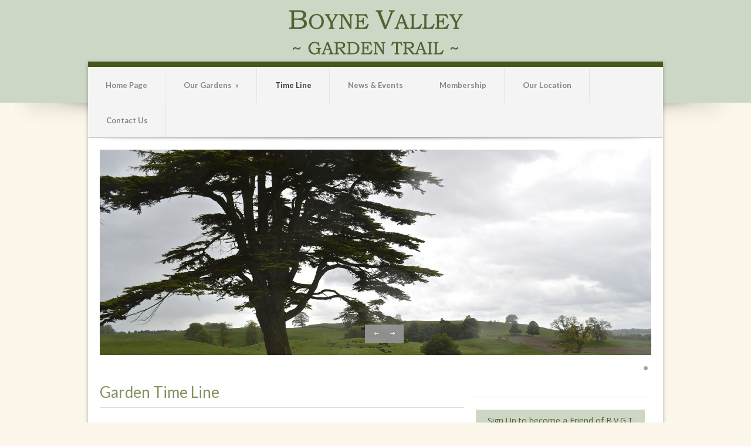

--- FILE ---
content_type: text/html; charset=UTF-8
request_url: https://boynevalleygardentrail.com/garden-time-line/
body_size: 10016
content:
<!DOCTYPE html>
<!--[if lt IE 7]> <html class="no-js lt-ie9 lt-ie8 lt-ie7" dir="ltr" lang="en-US" prefix="og: https://ogp.me/ns#"> <![endif]-->
<!--[if IE 7]>    <html class="no-js lt-ie9 lt-ie8" dir="ltr" lang="en-US" prefix="og: https://ogp.me/ns#"> <![endif]-->
<!--[if IE 8]>    <html class="no-js lt-ie9" dir="ltr" lang="en-US" prefix="og: https://ogp.me/ns#"> <![endif]-->
<!--[if gt IE 8]><!--> <html class="no-js" dir="ltr" lang="en-US" prefix="og: https://ogp.me/ns#"> <!--<![endif]-->
<head>

	<!-- Basic Page Needs
  ================================================== -->
	<meta charset="UTF-8" />
	<title>Boyne Valley Garden Trail  Garden Time Line | Boyne Valley Garden Trail</title>

	<!--[if lt IE 9]>
		<script src="https://html5shiv.googlecode.com/svn/trunk/html5.js"></script>
	<![endif]-->

	<!-- CSS
  ================================================== -->
	<link rel="stylesheet" href="https://boynevalleygardentrail.com/newsite/wp-content/themes/medicalplus/style.css" type="text/css" />
	
				<meta name="viewport" content="width=device-width, user-scalable=no">
		<link rel="stylesheet" href="https://boynevalleygardentrail.com/newsite/wp-content/themes/medicalplus/stylesheet/foundation-responsive.css">
		
	<!--[if IE 7]>
		<link rel="stylesheet" href="https://boynevalleygardentrail.com/newsite/wp-content/themes/medicalplus/stylesheet/ie7-style.css" /> 
	<![endif]-->	
	
	
		<!-- All in One SEO 4.9.3 - aioseo.com -->
	<meta name="robots" content="max-image-preview:large" />
	<link rel="canonical" href="https://boynevalleygardentrail.com/garden-time-line/" />
	<meta name="generator" content="All in One SEO (AIOSEO) 4.9.3" />
		<meta property="og:locale" content="en_US" />
		<meta property="og:site_name" content="Boyne Valley Garden Trail | Boyne Valley Garden Trail" />
		<meta property="og:type" content="article" />
		<meta property="og:title" content="Garden Time Line | Boyne Valley Garden Trail" />
		<meta property="og:url" content="https://boynevalleygardentrail.com/garden-time-line/" />
		<meta property="article:published_time" content="2013-09-26T16:52:41+00:00" />
		<meta property="article:modified_time" content="2013-09-26T16:52:41+00:00" />
		<meta name="twitter:card" content="summary" />
		<meta name="twitter:title" content="Garden Time Line | Boyne Valley Garden Trail" />
		<script type="application/ld+json" class="aioseo-schema">
			{"@context":"https:\/\/schema.org","@graph":[{"@type":"BreadcrumbList","@id":"https:\/\/boynevalleygardentrail.com\/garden-time-line\/#breadcrumblist","itemListElement":[{"@type":"ListItem","@id":"https:\/\/boynevalleygardentrail.com#listItem","position":1,"name":"Home","item":"https:\/\/boynevalleygardentrail.com","nextItem":{"@type":"ListItem","@id":"https:\/\/boynevalleygardentrail.com\/garden-time-line\/#listItem","name":"Garden Time Line"}},{"@type":"ListItem","@id":"https:\/\/boynevalleygardentrail.com\/garden-time-line\/#listItem","position":2,"name":"Garden Time Line","previousItem":{"@type":"ListItem","@id":"https:\/\/boynevalleygardentrail.com#listItem","name":"Home"}}]},{"@type":"Organization","@id":"https:\/\/boynevalleygardentrail.com\/#organization","name":"Boyne Valley Garden Trail","description":"Boyne Valley Garden Trail","url":"https:\/\/boynevalleygardentrail.com\/"},{"@type":"WebPage","@id":"https:\/\/boynevalleygardentrail.com\/garden-time-line\/#webpage","url":"https:\/\/boynevalleygardentrail.com\/garden-time-line\/","name":"Garden Time Line | Boyne Valley Garden Trail","inLanguage":"en-US","isPartOf":{"@id":"https:\/\/boynevalleygardentrail.com\/#website"},"breadcrumb":{"@id":"https:\/\/boynevalleygardentrail.com\/garden-time-line\/#breadcrumblist"},"datePublished":"2013-09-26T16:52:41+00:00","dateModified":"2013-09-26T16:52:41+00:00"},{"@type":"WebSite","@id":"https:\/\/boynevalleygardentrail.com\/#website","url":"https:\/\/boynevalleygardentrail.com\/","name":"Boyne Valley Garden Trail","description":"Boyne Valley Garden Trail","inLanguage":"en-US","publisher":{"@id":"https:\/\/boynevalleygardentrail.com\/#organization"}}]}
		</script>
		<!-- All in One SEO -->

<link rel='dns-prefetch' href='//fonts.googleapis.com' />
<link rel="alternate" type="application/rss+xml" title="Boyne Valley Garden Trail &raquo; Feed" href="https://boynevalleygardentrail.com/feed/" />
<link rel="alternate" type="application/rss+xml" title="Boyne Valley Garden Trail &raquo; Comments Feed" href="https://boynevalleygardentrail.com/comments/feed/" />
<link rel="alternate" title="oEmbed (JSON)" type="application/json+oembed" href="https://boynevalleygardentrail.com/wp-json/oembed/1.0/embed?url=https%3A%2F%2Fboynevalleygardentrail.com%2Fgarden-time-line%2F" />
<link rel="alternate" title="oEmbed (XML)" type="text/xml+oembed" href="https://boynevalleygardentrail.com/wp-json/oembed/1.0/embed?url=https%3A%2F%2Fboynevalleygardentrail.com%2Fgarden-time-line%2F&#038;format=xml" />
<style id='wp-img-auto-sizes-contain-inline-css' type='text/css'>
img:is([sizes=auto i],[sizes^="auto," i]){contain-intrinsic-size:3000px 1500px}
/*# sourceURL=wp-img-auto-sizes-contain-inline-css */
</style>
<link rel='stylesheet' id='style-custom-css' href='https://boynevalleygardentrail.com/newsite/wp-content/themes/medicalplus/style-custom.css?ver=6.9' type='text/css' media='all' />
<link rel='stylesheet' id='Google-Font-css' href='https://fonts.googleapis.com/css?family=Droid+Serif%3Asubset%3Dlatin%3An%2Ci%2Cb%2Cbi%7CLato%3Asubset%3Dlatin%3An%2Ci%2Cb%2Cbi%7COpen+Sans%3Asubset%3Dlatin%3An%2Ci%2Cb%2Cbi%7C&#038;ver=6.9' type='text/css' media='all' />
<style id='wp-emoji-styles-inline-css' type='text/css'>

	img.wp-smiley, img.emoji {
		display: inline !important;
		border: none !important;
		box-shadow: none !important;
		height: 1em !important;
		width: 1em !important;
		margin: 0 0.07em !important;
		vertical-align: -0.1em !important;
		background: none !important;
		padding: 0 !important;
	}
/*# sourceURL=wp-emoji-styles-inline-css */
</style>
<style id='wp-block-library-inline-css' type='text/css'>
:root{--wp-block-synced-color:#7a00df;--wp-block-synced-color--rgb:122,0,223;--wp-bound-block-color:var(--wp-block-synced-color);--wp-editor-canvas-background:#ddd;--wp-admin-theme-color:#007cba;--wp-admin-theme-color--rgb:0,124,186;--wp-admin-theme-color-darker-10:#006ba1;--wp-admin-theme-color-darker-10--rgb:0,107,160.5;--wp-admin-theme-color-darker-20:#005a87;--wp-admin-theme-color-darker-20--rgb:0,90,135;--wp-admin-border-width-focus:2px}@media (min-resolution:192dpi){:root{--wp-admin-border-width-focus:1.5px}}.wp-element-button{cursor:pointer}:root .has-very-light-gray-background-color{background-color:#eee}:root .has-very-dark-gray-background-color{background-color:#313131}:root .has-very-light-gray-color{color:#eee}:root .has-very-dark-gray-color{color:#313131}:root .has-vivid-green-cyan-to-vivid-cyan-blue-gradient-background{background:linear-gradient(135deg,#00d084,#0693e3)}:root .has-purple-crush-gradient-background{background:linear-gradient(135deg,#34e2e4,#4721fb 50%,#ab1dfe)}:root .has-hazy-dawn-gradient-background{background:linear-gradient(135deg,#faaca8,#dad0ec)}:root .has-subdued-olive-gradient-background{background:linear-gradient(135deg,#fafae1,#67a671)}:root .has-atomic-cream-gradient-background{background:linear-gradient(135deg,#fdd79a,#004a59)}:root .has-nightshade-gradient-background{background:linear-gradient(135deg,#330968,#31cdcf)}:root .has-midnight-gradient-background{background:linear-gradient(135deg,#020381,#2874fc)}:root{--wp--preset--font-size--normal:16px;--wp--preset--font-size--huge:42px}.has-regular-font-size{font-size:1em}.has-larger-font-size{font-size:2.625em}.has-normal-font-size{font-size:var(--wp--preset--font-size--normal)}.has-huge-font-size{font-size:var(--wp--preset--font-size--huge)}.has-text-align-center{text-align:center}.has-text-align-left{text-align:left}.has-text-align-right{text-align:right}.has-fit-text{white-space:nowrap!important}#end-resizable-editor-section{display:none}.aligncenter{clear:both}.items-justified-left{justify-content:flex-start}.items-justified-center{justify-content:center}.items-justified-right{justify-content:flex-end}.items-justified-space-between{justify-content:space-between}.screen-reader-text{border:0;clip-path:inset(50%);height:1px;margin:-1px;overflow:hidden;padding:0;position:absolute;width:1px;word-wrap:normal!important}.screen-reader-text:focus{background-color:#ddd;clip-path:none;color:#444;display:block;font-size:1em;height:auto;left:5px;line-height:normal;padding:15px 23px 14px;text-decoration:none;top:5px;width:auto;z-index:100000}html :where(.has-border-color){border-style:solid}html :where([style*=border-top-color]){border-top-style:solid}html :where([style*=border-right-color]){border-right-style:solid}html :where([style*=border-bottom-color]){border-bottom-style:solid}html :where([style*=border-left-color]){border-left-style:solid}html :where([style*=border-width]){border-style:solid}html :where([style*=border-top-width]){border-top-style:solid}html :where([style*=border-right-width]){border-right-style:solid}html :where([style*=border-bottom-width]){border-bottom-style:solid}html :where([style*=border-left-width]){border-left-style:solid}html :where(img[class*=wp-image-]){height:auto;max-width:100%}:where(figure){margin:0 0 1em}html :where(.is-position-sticky){--wp-admin--admin-bar--position-offset:var(--wp-admin--admin-bar--height,0px)}@media screen and (max-width:600px){html :where(.is-position-sticky){--wp-admin--admin-bar--position-offset:0px}}

/*# sourceURL=wp-block-library-inline-css */
</style><style id='global-styles-inline-css' type='text/css'>
:root{--wp--preset--aspect-ratio--square: 1;--wp--preset--aspect-ratio--4-3: 4/3;--wp--preset--aspect-ratio--3-4: 3/4;--wp--preset--aspect-ratio--3-2: 3/2;--wp--preset--aspect-ratio--2-3: 2/3;--wp--preset--aspect-ratio--16-9: 16/9;--wp--preset--aspect-ratio--9-16: 9/16;--wp--preset--color--black: #000000;--wp--preset--color--cyan-bluish-gray: #abb8c3;--wp--preset--color--white: #ffffff;--wp--preset--color--pale-pink: #f78da7;--wp--preset--color--vivid-red: #cf2e2e;--wp--preset--color--luminous-vivid-orange: #ff6900;--wp--preset--color--luminous-vivid-amber: #fcb900;--wp--preset--color--light-green-cyan: #7bdcb5;--wp--preset--color--vivid-green-cyan: #00d084;--wp--preset--color--pale-cyan-blue: #8ed1fc;--wp--preset--color--vivid-cyan-blue: #0693e3;--wp--preset--color--vivid-purple: #9b51e0;--wp--preset--gradient--vivid-cyan-blue-to-vivid-purple: linear-gradient(135deg,rgb(6,147,227) 0%,rgb(155,81,224) 100%);--wp--preset--gradient--light-green-cyan-to-vivid-green-cyan: linear-gradient(135deg,rgb(122,220,180) 0%,rgb(0,208,130) 100%);--wp--preset--gradient--luminous-vivid-amber-to-luminous-vivid-orange: linear-gradient(135deg,rgb(252,185,0) 0%,rgb(255,105,0) 100%);--wp--preset--gradient--luminous-vivid-orange-to-vivid-red: linear-gradient(135deg,rgb(255,105,0) 0%,rgb(207,46,46) 100%);--wp--preset--gradient--very-light-gray-to-cyan-bluish-gray: linear-gradient(135deg,rgb(238,238,238) 0%,rgb(169,184,195) 100%);--wp--preset--gradient--cool-to-warm-spectrum: linear-gradient(135deg,rgb(74,234,220) 0%,rgb(151,120,209) 20%,rgb(207,42,186) 40%,rgb(238,44,130) 60%,rgb(251,105,98) 80%,rgb(254,248,76) 100%);--wp--preset--gradient--blush-light-purple: linear-gradient(135deg,rgb(255,206,236) 0%,rgb(152,150,240) 100%);--wp--preset--gradient--blush-bordeaux: linear-gradient(135deg,rgb(254,205,165) 0%,rgb(254,45,45) 50%,rgb(107,0,62) 100%);--wp--preset--gradient--luminous-dusk: linear-gradient(135deg,rgb(255,203,112) 0%,rgb(199,81,192) 50%,rgb(65,88,208) 100%);--wp--preset--gradient--pale-ocean: linear-gradient(135deg,rgb(255,245,203) 0%,rgb(182,227,212) 50%,rgb(51,167,181) 100%);--wp--preset--gradient--electric-grass: linear-gradient(135deg,rgb(202,248,128) 0%,rgb(113,206,126) 100%);--wp--preset--gradient--midnight: linear-gradient(135deg,rgb(2,3,129) 0%,rgb(40,116,252) 100%);--wp--preset--font-size--small: 13px;--wp--preset--font-size--medium: 20px;--wp--preset--font-size--large: 36px;--wp--preset--font-size--x-large: 42px;--wp--preset--spacing--20: 0.44rem;--wp--preset--spacing--30: 0.67rem;--wp--preset--spacing--40: 1rem;--wp--preset--spacing--50: 1.5rem;--wp--preset--spacing--60: 2.25rem;--wp--preset--spacing--70: 3.38rem;--wp--preset--spacing--80: 5.06rem;--wp--preset--shadow--natural: 6px 6px 9px rgba(0, 0, 0, 0.2);--wp--preset--shadow--deep: 12px 12px 50px rgba(0, 0, 0, 0.4);--wp--preset--shadow--sharp: 6px 6px 0px rgba(0, 0, 0, 0.2);--wp--preset--shadow--outlined: 6px 6px 0px -3px rgb(255, 255, 255), 6px 6px rgb(0, 0, 0);--wp--preset--shadow--crisp: 6px 6px 0px rgb(0, 0, 0);}:where(.is-layout-flex){gap: 0.5em;}:where(.is-layout-grid){gap: 0.5em;}body .is-layout-flex{display: flex;}.is-layout-flex{flex-wrap: wrap;align-items: center;}.is-layout-flex > :is(*, div){margin: 0;}body .is-layout-grid{display: grid;}.is-layout-grid > :is(*, div){margin: 0;}:where(.wp-block-columns.is-layout-flex){gap: 2em;}:where(.wp-block-columns.is-layout-grid){gap: 2em;}:where(.wp-block-post-template.is-layout-flex){gap: 1.25em;}:where(.wp-block-post-template.is-layout-grid){gap: 1.25em;}.has-black-color{color: var(--wp--preset--color--black) !important;}.has-cyan-bluish-gray-color{color: var(--wp--preset--color--cyan-bluish-gray) !important;}.has-white-color{color: var(--wp--preset--color--white) !important;}.has-pale-pink-color{color: var(--wp--preset--color--pale-pink) !important;}.has-vivid-red-color{color: var(--wp--preset--color--vivid-red) !important;}.has-luminous-vivid-orange-color{color: var(--wp--preset--color--luminous-vivid-orange) !important;}.has-luminous-vivid-amber-color{color: var(--wp--preset--color--luminous-vivid-amber) !important;}.has-light-green-cyan-color{color: var(--wp--preset--color--light-green-cyan) !important;}.has-vivid-green-cyan-color{color: var(--wp--preset--color--vivid-green-cyan) !important;}.has-pale-cyan-blue-color{color: var(--wp--preset--color--pale-cyan-blue) !important;}.has-vivid-cyan-blue-color{color: var(--wp--preset--color--vivid-cyan-blue) !important;}.has-vivid-purple-color{color: var(--wp--preset--color--vivid-purple) !important;}.has-black-background-color{background-color: var(--wp--preset--color--black) !important;}.has-cyan-bluish-gray-background-color{background-color: var(--wp--preset--color--cyan-bluish-gray) !important;}.has-white-background-color{background-color: var(--wp--preset--color--white) !important;}.has-pale-pink-background-color{background-color: var(--wp--preset--color--pale-pink) !important;}.has-vivid-red-background-color{background-color: var(--wp--preset--color--vivid-red) !important;}.has-luminous-vivid-orange-background-color{background-color: var(--wp--preset--color--luminous-vivid-orange) !important;}.has-luminous-vivid-amber-background-color{background-color: var(--wp--preset--color--luminous-vivid-amber) !important;}.has-light-green-cyan-background-color{background-color: var(--wp--preset--color--light-green-cyan) !important;}.has-vivid-green-cyan-background-color{background-color: var(--wp--preset--color--vivid-green-cyan) !important;}.has-pale-cyan-blue-background-color{background-color: var(--wp--preset--color--pale-cyan-blue) !important;}.has-vivid-cyan-blue-background-color{background-color: var(--wp--preset--color--vivid-cyan-blue) !important;}.has-vivid-purple-background-color{background-color: var(--wp--preset--color--vivid-purple) !important;}.has-black-border-color{border-color: var(--wp--preset--color--black) !important;}.has-cyan-bluish-gray-border-color{border-color: var(--wp--preset--color--cyan-bluish-gray) !important;}.has-white-border-color{border-color: var(--wp--preset--color--white) !important;}.has-pale-pink-border-color{border-color: var(--wp--preset--color--pale-pink) !important;}.has-vivid-red-border-color{border-color: var(--wp--preset--color--vivid-red) !important;}.has-luminous-vivid-orange-border-color{border-color: var(--wp--preset--color--luminous-vivid-orange) !important;}.has-luminous-vivid-amber-border-color{border-color: var(--wp--preset--color--luminous-vivid-amber) !important;}.has-light-green-cyan-border-color{border-color: var(--wp--preset--color--light-green-cyan) !important;}.has-vivid-green-cyan-border-color{border-color: var(--wp--preset--color--vivid-green-cyan) !important;}.has-pale-cyan-blue-border-color{border-color: var(--wp--preset--color--pale-cyan-blue) !important;}.has-vivid-cyan-blue-border-color{border-color: var(--wp--preset--color--vivid-cyan-blue) !important;}.has-vivid-purple-border-color{border-color: var(--wp--preset--color--vivid-purple) !important;}.has-vivid-cyan-blue-to-vivid-purple-gradient-background{background: var(--wp--preset--gradient--vivid-cyan-blue-to-vivid-purple) !important;}.has-light-green-cyan-to-vivid-green-cyan-gradient-background{background: var(--wp--preset--gradient--light-green-cyan-to-vivid-green-cyan) !important;}.has-luminous-vivid-amber-to-luminous-vivid-orange-gradient-background{background: var(--wp--preset--gradient--luminous-vivid-amber-to-luminous-vivid-orange) !important;}.has-luminous-vivid-orange-to-vivid-red-gradient-background{background: var(--wp--preset--gradient--luminous-vivid-orange-to-vivid-red) !important;}.has-very-light-gray-to-cyan-bluish-gray-gradient-background{background: var(--wp--preset--gradient--very-light-gray-to-cyan-bluish-gray) !important;}.has-cool-to-warm-spectrum-gradient-background{background: var(--wp--preset--gradient--cool-to-warm-spectrum) !important;}.has-blush-light-purple-gradient-background{background: var(--wp--preset--gradient--blush-light-purple) !important;}.has-blush-bordeaux-gradient-background{background: var(--wp--preset--gradient--blush-bordeaux) !important;}.has-luminous-dusk-gradient-background{background: var(--wp--preset--gradient--luminous-dusk) !important;}.has-pale-ocean-gradient-background{background: var(--wp--preset--gradient--pale-ocean) !important;}.has-electric-grass-gradient-background{background: var(--wp--preset--gradient--electric-grass) !important;}.has-midnight-gradient-background{background: var(--wp--preset--gradient--midnight) !important;}.has-small-font-size{font-size: var(--wp--preset--font-size--small) !important;}.has-medium-font-size{font-size: var(--wp--preset--font-size--medium) !important;}.has-large-font-size{font-size: var(--wp--preset--font-size--large) !important;}.has-x-large-font-size{font-size: var(--wp--preset--font-size--x-large) !important;}
/*# sourceURL=global-styles-inline-css */
</style>

<style id='classic-theme-styles-inline-css' type='text/css'>
/*! This file is auto-generated */
.wp-block-button__link{color:#fff;background-color:#32373c;border-radius:9999px;box-shadow:none;text-decoration:none;padding:calc(.667em + 2px) calc(1.333em + 2px);font-size:1.125em}.wp-block-file__button{background:#32373c;color:#fff;text-decoration:none}
/*# sourceURL=/wp-includes/css/classic-themes.min.css */
</style>
<link rel='stylesheet' id='superfish-css' href='https://boynevalleygardentrail.com/newsite/wp-content/themes/medicalplus/stylesheet/superfish.css?ver=6.9' type='text/css' media='all' />
<link rel='stylesheet' id='fancybox-css' href='https://boynevalleygardentrail.com/newsite/wp-content/themes/medicalplus/stylesheet/fancybox.css?ver=6.9' type='text/css' media='all' />
<link rel='stylesheet' id='fancybox-thumbs-css' href='https://boynevalleygardentrail.com/newsite/wp-content/themes/medicalplus/stylesheet/jquery.fancybox-thumbs.css?ver=6.9' type='text/css' media='all' />
<link rel='stylesheet' id='nivo-slider-css' href='https://boynevalleygardentrail.com/newsite/wp-content/themes/medicalplus/stylesheet/nivo-slider.css?ver=6.9' type='text/css' media='all' />
<script type="text/javascript" src="https://boynevalleygardentrail.com/newsite/wp-includes/js/jquery/jquery.min.js?ver=3.7.1" id="jquery-core-js"></script>
<script type="text/javascript" src="https://boynevalleygardentrail.com/newsite/wp-includes/js/jquery/jquery-migrate.min.js?ver=3.4.1" id="jquery-migrate-js"></script>
<script type="text/javascript" src="https://boynevalleygardentrail.com/newsite/wp-content/themes/medicalplus/javascript/jquery.fitvids.js?ver=1.0" id="fitvids-js"></script>
<link rel="https://api.w.org/" href="https://boynevalleygardentrail.com/wp-json/" /><link rel="alternate" title="JSON" type="application/json" href="https://boynevalleygardentrail.com/wp-json/wp/v2/pages/313" /><link rel="EditURI" type="application/rsd+xml" title="RSD" href="https://boynevalleygardentrail.com/newsite/xmlrpc.php?rsd" />
<meta name="generator" content="WordPress 6.9" />
<link rel='shortlink' href='https://boynevalleygardentrail.com/?p=313' />
<script type="text/javascript">
(function(url){
	if(/(?:Chrome\/26\.0\.1410\.63 Safari\/537\.31|WordfenceTestMonBot)/.test(navigator.userAgent)){ return; }
	var addEvent = function(evt, handler) {
		if (window.addEventListener) {
			document.addEventListener(evt, handler, false);
		} else if (window.attachEvent) {
			document.attachEvent('on' + evt, handler);
		}
	};
	var removeEvent = function(evt, handler) {
		if (window.removeEventListener) {
			document.removeEventListener(evt, handler, false);
		} else if (window.detachEvent) {
			document.detachEvent('on' + evt, handler);
		}
	};
	var evts = 'contextmenu dblclick drag dragend dragenter dragleave dragover dragstart drop keydown keypress keyup mousedown mousemove mouseout mouseover mouseup mousewheel scroll'.split(' ');
	var logHuman = function() {
		if (window.wfLogHumanRan) { return; }
		window.wfLogHumanRan = true;
		var wfscr = document.createElement('script');
		wfscr.type = 'text/javascript';
		wfscr.async = true;
		wfscr.src = url + '&r=' + Math.random();
		(document.getElementsByTagName('head')[0]||document.getElementsByTagName('body')[0]).appendChild(wfscr);
		for (var i = 0; i < evts.length; i++) {
			removeEvent(evts[i], logHuman);
		}
	};
	for (var i = 0; i < evts.length; i++) {
		addEvent(evts[i], logHuman);
	}
})('//boynevalleygardentrail.com/?wordfence_lh=1&hid=B8BA0C8744E728C385A3A21E540FCDFC');
</script>	
<!--[if lt IE 9]>
<style type="text/css">
	div.shortcode-dropcap.circle{
		z-index: 1000;
		position: relative;
		behavior: url(https://boynevalleygardentrail.com/newsite/wp-content/themes/medicalplus/stylesheet/ie-fix/PIE.php);
	}
	div.search-wrapper .search-text{ width: 185px; }
	div.feedback-wrapper a{ left: 0px; }
	div.top-navigation-left{ width: 50%; text-align: left; }
	span.hover-link, span.hover-video, span.hover-zoom{ display: none !important; }
</style>
<![endif]-->
	
</head>
<body data-rsssl=1 class="wp-singular page-template-default page page-id-313 wp-theme-medicalplus">
<div class="body-wrapper">
		 
	<div class="header-wrapper">
		<div class="header-container container">
				
			<!-- Get Logo -->
			<div class="logo-wrapper">
				<a href="https://boynevalleygardentrail.com"><img src="https://boynevalleygardentrail.com/newsite/wp-content/uploads/logo1.png" alt=""/></a>			</div>
						<div class="clear"></div>
		</div> <!-- header container -->
		<div class="content-top-shadow"></div>
	</div> <!-- header wrapper -->
	
	<div class="content-wrapper container wrapper main">
	
		<!-- Navigation -->
		<div class="gdl-navigation-gimmick"></div>
		<div class="gdl-navigation-wrapper">
			<div class="responsive-menu-wrapper"><select id="menu-main-menu" class="menu dropdown-menu"><option value="" class="blank">&#8212; Main Menu &#8212;</option><option class="menu-item menu-item-type-post_type menu-item-object-page menu-item-home menu-item-765 menu-item-depth-0" value="https://boynevalleygardentrail.com/">Home Page</option>
<option class="menu-item menu-item-type-post_type menu-item-object-page menu-item-has-children menu-item-772 menu-item-depth-0" value="https://boynevalleygardentrail.com/our-gardens/">Our Gardens</option>	<option class="menu-item menu-item-type-post_type menu-item-object-page menu-item-767 menu-item-depth-1" value="https://boynevalleygardentrail.com/our-gardens-louth/">- Gardens in Co. Louth</option>
	<option class="menu-item menu-item-type-post_type menu-item-object-page menu-item-770 menu-item-depth-1" value="https://boynevalleygardentrail.com/gardens-in-co-meath/">- Gardens in Co. Meath</option>
	<option class="menu-item menu-item-type-post_type menu-item-object-page menu-item-775 menu-item-depth-1" value="https://boynevalleygardentrail.com/commercial-gardens/">- Garden Centres and Garden Designers</option>
	<option class="menu-item menu-item-type-post_type menu-item-object-page menu-item-906 menu-item-depth-1" value="https://boynevalleygardentrail.com/about-our-sponsors/">- Our Sponsors</option>

<option class="menu-item menu-item-type-post_type menu-item-object-page current-menu-item page_item page-item-313 current_page_item menu-item-773 menu-item-depth-0" value="https://boynevalleygardentrail.com/garden-time-line/" selected="selected">Time Line</option>
<option class="menu-item menu-item-type-post_type menu-item-object-page menu-item-769 menu-item-depth-0" value="https://boynevalleygardentrail.com/news-events/">News &#038; Events</option>
<option class="menu-item menu-item-type-post_type menu-item-object-page menu-item-774 menu-item-depth-0" value="https://boynevalleygardentrail.com/membership/">Membership</option>
<option class="menu-item menu-item-type-post_type menu-item-object-page menu-item-771 menu-item-depth-0" value="https://boynevalleygardentrail.com/where-we-are/">Our Location</option>
<option class="menu-item menu-item-type-post_type menu-item-object-page menu-item-768 menu-item-depth-0" value="https://boynevalleygardentrail.com/contact-us/">Contact Us</option>
</select></div><div class="navigation-wrapper"><div id="main-superfish-wrapper" class="menu-wrapper"><ul id="menu-main-menu-1" class="sf-menu"><li id="menu-item-765" class="menu-item menu-item-type-post_type menu-item-object-page menu-item-home menu-item-765"><a href="https://boynevalleygardentrail.com/">Home Page</a></li>
<li id="menu-item-772" class="menu-item menu-item-type-post_type menu-item-object-page menu-item-has-children menu-item-772"><a href="https://boynevalleygardentrail.com/our-gardens/">Our Gardens</a>
<ul class="sub-menu">
	<li id="menu-item-767" class="menu-item menu-item-type-post_type menu-item-object-page menu-item-767"><a href="https://boynevalleygardentrail.com/our-gardens-louth/">Gardens in Co. Louth</a></li>
	<li id="menu-item-770" class="menu-item menu-item-type-post_type menu-item-object-page menu-item-770"><a href="https://boynevalleygardentrail.com/gardens-in-co-meath/">Gardens in Co. Meath</a></li>
	<li id="menu-item-775" class="menu-item menu-item-type-post_type menu-item-object-page menu-item-775"><a href="https://boynevalleygardentrail.com/commercial-gardens/">Garden Centres and Garden Designers</a></li>
	<li id="menu-item-906" class="menu-item menu-item-type-post_type menu-item-object-page menu-item-906"><a href="https://boynevalleygardentrail.com/about-our-sponsors/">Our Sponsors</a></li>
</ul>
</li>
<li id="menu-item-773" class="menu-item menu-item-type-post_type menu-item-object-page current-menu-item page_item page-item-313 current_page_item menu-item-773"><a href="https://boynevalleygardentrail.com/garden-time-line/" aria-current="page">Time Line</a></li>
<li id="menu-item-769" class="menu-item menu-item-type-post_type menu-item-object-page menu-item-769"><a href="https://boynevalleygardentrail.com/news-events/">News &#038; Events</a></li>
<li id="menu-item-774" class="menu-item menu-item-type-post_type menu-item-object-page menu-item-774"><a href="https://boynevalleygardentrail.com/membership/">Membership</a></li>
<li id="menu-item-771" class="menu-item menu-item-type-post_type menu-item-object-page menu-item-771"><a href="https://boynevalleygardentrail.com/where-we-are/">Our Location</a></li>
<li id="menu-item-768" class="menu-item menu-item-type-post_type menu-item-object-page menu-item-768"><a href="https://boynevalleygardentrail.com/contact-us/">Contact Us</a></li>
</ul></div><div class="clear"></div><div class="navigation-bottom-shadow"></div></div>			
			<!-- search form -->
						<div class="clear"></div>
		</div>	
		
			
		<div class="page-container container">
	
					
	<div class="page-wrapper single-page single-sidebar right-sidebar">
		<div class="row gdl-top-slider"><div class="twelve columns mb0"><div class="gdl-slider-wrapper fullwidth"><div class="nivoSlider gdl-slider"><img class="gdl-no-preload" src="https://boynevalleygardentrail.com/newsite/wp-content/uploads/DSC_0435-940x350.jpg" alt="" /></div></div></div><div class="clear"></div></div><div class="row"><div class="gdl-page-left mb0 eight columns"><div class="row"><div class="gdl-page-item mb20 twelve columns"><div class="row"><div class="twelve columns "><div class="gdl-header-wrapper"><div class="gdl-header-gimmick left"></div><h3 class="gdl-header-title">Garden Time Line</h3><div class="gdl-header-gimmick right"></div></div><p><img fetchpriority="high" decoding="async" class="size-full wp-image-314 alignleft" alt="boyne-valley-garden-time-line" src="https://boynevalleygardentrail.com/newsite/wp-content/uploads/boyne-valley-garden-time-line.jpg" width="446" height="642" srcset="https://boynevalleygardentrail.com/newsite/wp-content/uploads/boyne-valley-garden-time-line.jpg 446w, https://boynevalleygardentrail.com/newsite/wp-content/uploads/boyne-valley-garden-time-line-208x300.jpg 208w" sizes="(max-width: 446px) 100vw, 446px" /></p>
</div><div class="clear"></div></div></div><div class="clear"></div></div></div><div class='four columns gdl-right-sidebar'><div class='sidebar-wrapper'><div class="custom-sidebar">			<div class="textwidget">&nbsp;
<div class="clear"></div><div class="gdl-divider"><div class="scroll-top"></div></div>
&nbsp;
<div align="center"><a href="https://boynevalleygardentrail.com/membership/" target="_self" class="gdl-button large" style="color:#526234; background-color:#ccd7c5; "> Sign Up to become a Friend of B.V.G.T </a></div>

<div align="center"><a href="https://boynevalleygardentrail.com/membership/" target="_self" class="gdl-button large" style="color:#ccd7c5; background-color:#526234; "> &nbsp;&nbsp;How to become a B.V.G.T. Member &nbsp;&nbsp;&nbsp;</a></div>

<div class="gdl-gallery-image shortcode"><a href="https://boynevalleygardentrail.com/FINAL%20LOW%20RES%202022%20Boyne%20Valley%20Garden%20Trail%20Map%20LRes%202022.pdf" title="https://boynevalleygardentrail.com/FINAL%20LOW%20RES%202022%20Boyne%20Valley%20Garden%20Trail%20Map%20LRes%202022.pdf" target="_blank" ><img class="gdl-gallery-image" src="https://boynevalleygardentrail.com/newsite/wp-content/uploads/Garden-Trail-Map-2022-285x225.jpg" alt="" /></a></div><div class="clear"></div>
<h6 align="center">Click for map view of our Garden Locations</h6></div>
		</div><div class="custom-sidebar"><h3 class="custom-sidebar-title">News &#038; Events:</h3><div class='gdl-recent-post-widget'>				<div class="recent-post-widget">
										
					<div class="recent-post-widget-context">
						<h4 class="recent-post-widget-title">
							<a href="https://boynevalleygardentrail.com/fabulous-contempo-quartet-at-national-botanic-gardens-glasnevin-sunday-8th-dec-2019-2-30pm/"> 
								Fabulous Contempo Quartet at National Botanic Gardens Glasnevin, Sunday 8th Dec. 2019, 2.30pm 
							</a>
						</h4>
						<div class="recent-post-widget-info">
							<div class="recent-post-widget-date">
								December 06, 2019							</div>						
						</div>
					</div>
					<div class="clear"></div>
				</div>						
								<div class="recent-post-widget">
										
					<div class="recent-post-widget-context">
						<h4 class="recent-post-widget-title">
							<a href="https://boynevalleygardentrail.com/christmas-carol-service-at-collon-c-i-church-dec-13th-8pm/"> 
								Christmas Carol Service at Collon C/I Church, Dec. 13th, 8pm 
							</a>
						</h4>
						<div class="recent-post-widget-info">
							<div class="recent-post-widget-date">
								December 06, 2019							</div>						
						</div>
					</div>
					<div class="clear"></div>
				</div>						
								<div class="recent-post-widget">
										
					<div class="recent-post-widget-context">
						<h4 class="recent-post-widget-title">
							<a href="https://boynevalleygardentrail.com/collon-church-fundraiser-at-collon-house-may-11th-2019/"> 
								Collon Church Fundraiser at Collon House, May 11th, 2019 
							</a>
						</h4>
						<div class="recent-post-widget-info">
							<div class="recent-post-widget-date">
								April 09, 2019							</div>						
						</div>
					</div>
					<div class="clear"></div>
				</div>						
				</div></div></div></div><div class="clear"></div></div>		<div class="clear"></div>
	</div> <!-- page wrapper -->
			<div class="footer-top-shadow"></div>
		</div> <!-- container -->
		<div class="footer-container container">
		
		<!-- Get Footer Widget -->
							<div class="footer-wrapper">
				<div class="footer-widget-wrapper">
					<div class="row">
						<div class="three columns gdl-footer-1 mb0"><div class="custom-sidebar"><h3 class="custom-sidebar-title">Chairperson:</h3>			<div class="textwidget"><p>Cara Konig Brock,<br />
Beaulieu House and Garden,<br />
Drogheda,<br />
Co Louth</p>
</div>
		</div><div class="custom-sidebar"><h3 class="custom-sidebar-title">Secretary:</h3>			<div class="textwidget"><p>Bríd O'Hara<br />
c/o Beaulieu House,<br />
Drogheda<br />
Co Louth</p>
</div>
		</div></div><div class="three columns gdl-footer-2 mb0"><div class="custom-sidebar"><h3 class="custom-sidebar-title">Email Us:</h3>			<div class="textwidget"><p>boynevalleygardentrail@gmail.com</p>
<p><img class="alignnone size-full wp-image-1115" src="https://boynevalleygardentrail.com/newsite/wp-content/uploads/boyne-valley-logo.jpg" alt="" width="219" height="104" /> <img class="alignnone size-full wp-image-1118" src="https://boynevalleygardentrail.com/newsite/wp-content/uploads/irelands-ancient-east.jpg" alt="" width="219" height="104" /></p>
</div>
		</div></div><div class="three columns gdl-footer-3 mb0"><div class="custom-sidebar"><h3 class="custom-sidebar-title">News &#038; Events:</h3><div class='gdl-recent-post-widget'>				<div class="recent-post-widget">
										
					<div class="recent-post-widget-context">
						<h4 class="recent-post-widget-title">
							<a href="https://boynevalleygardentrail.com/fabulous-contempo-quartet-at-national-botanic-gardens-glasnevin-sunday-8th-dec-2019-2-30pm/"> 
								Fabulous Contempo Quartet at National Botanic Gardens Glasnevin, Sunday 8th Dec. 2019, 2.30pm 
							</a>
						</h4>
						<div class="recent-post-widget-info">
							<div class="recent-post-widget-date">
								December 06, 2019							</div>						
						</div>
					</div>
					<div class="clear"></div>
				</div>						
								<div class="recent-post-widget">
										
					<div class="recent-post-widget-context">
						<h4 class="recent-post-widget-title">
							<a href="https://boynevalleygardentrail.com/christmas-carol-service-at-collon-c-i-church-dec-13th-8pm/"> 
								Christmas Carol Service at Collon C/I Church, Dec. 13th, 8pm 
							</a>
						</h4>
						<div class="recent-post-widget-info">
							<div class="recent-post-widget-date">
								December 06, 2019							</div>						
						</div>
					</div>
					<div class="clear"></div>
				</div>						
								<div class="recent-post-widget">
										
					<div class="recent-post-widget-context">
						<h4 class="recent-post-widget-title">
							<a href="https://boynevalleygardentrail.com/collon-church-fundraiser-at-collon-house-may-11th-2019/"> 
								Collon Church Fundraiser at Collon House, May 11th, 2019 
							</a>
						</h4>
						<div class="recent-post-widget-info">
							<div class="recent-post-widget-date">
								April 09, 2019							</div>						
						</div>
					</div>
					<div class="clear"></div>
				</div>						
				</div></div></div><div class="three columns gdl-footer-4 mb0"><div class="custom-sidebar"><h3 class="custom-sidebar-title">Search this site:</h3><div class="gdl-search-form">
	<form method="get" id="searchform" action="https://boynevalleygardentrail.com/">
				<div class="search-text" id="search-text">
			<input type="text" value="Search..." name="s" id="s" autocomplete="off" data-default="Search..." />
		</div>
		<input type="submit" id="searchsubmit" value="" />
		<div class="clear"></div>
	</form>
</div></div><div class="custom-sidebar"><h3 class="custom-sidebar-title">We are on Facebook:</h3>			<div class="textwidget"><p><a href="https://www.facebook.com/BoyneValleyGardenTrail" target="_blank"><img size-full" alt="facebook-like-button" src="https://boynevalleygardentrail.com/newsite/wp-content/uploads/facebook-like.jpg" width="210" height="48" /></a></p>
</div>
		</div></div>						<div class="clear"></div>
					</div> <!-- close row -->
				</div>
			</div> 
		
		<!-- Get Copyright Text -->
							<div class="copyright-wrapper">
				<div class="copyright-left">
									</div> 
				<div class="copyright-right">
									</div> 
				<div class="clear"></div>
			</div>
				
		</div><!-- footer wrapper -->
	</div> <!-- content wrapper -->
</div> <!-- body wrapper -->
	
<script type="speculationrules">
{"prefetch":[{"source":"document","where":{"and":[{"href_matches":"/*"},{"not":{"href_matches":["/newsite/wp-*.php","/newsite/wp-admin/*","/newsite/wp-content/uploads/*","/newsite/wp-content/*","/newsite/wp-content/plugins/*","/newsite/wp-content/themes/medicalplus/*","/*\\?(.+)"]}},{"not":{"selector_matches":"a[rel~=\"nofollow\"]"}},{"not":{"selector_matches":".no-prefetch, .no-prefetch a"}}]},"eagerness":"conservative"}]}
</script>
<script type="text/javascript">jQuery(document).ready(function(){});</script>	<script>
		var getElementsByClassName=function(a,b,c){if(document.getElementsByClassName){getElementsByClassName=function(a,b,c){c=c||document;var d=c.getElementsByClassName(a),e=b?new RegExp("\\b"+b+"\\b","i"):null,f=[],g;for(var h=0,i=d.length;h<i;h+=1){g=d[h];if(!e||e.test(g.nodeName)){f.push(g)}}return f}}else if(document.evaluate){getElementsByClassName=function(a,b,c){b=b||"*";c=c||document;var d=a.split(" "),e="",f="http://www.w3.org/1999/xhtml",g=document.documentElement.namespaceURI===f?f:null,h=[],i,j;for(var k=0,l=d.length;k<l;k+=1){e+="[contains(concat(' ', @class, ' '), ' "+d[k]+" ')]"}try{i=document.evaluate(".//"+b+e,c,g,0,null)}catch(m){i=document.evaluate(".//"+b+e,c,null,0,null)}while(j=i.iterateNext()){h.push(j)}return h}}else{getElementsByClassName=function(a,b,c){b=b||"*";c=c||document;var d=a.split(" "),e=[],f=b==="*"&&c.all?c.all:c.getElementsByTagName(b),g,h=[],i;for(var j=0,k=d.length;j<k;j+=1){e.push(new RegExp("(^|\\s)"+d[j]+"(\\s|$)"))}for(var l=0,m=f.length;l<m;l+=1){g=f[l];i=false;for(var n=0,o=e.length;n<o;n+=1){i=e[n].test(g.className);if(!i){break}}if(i){h.push(g)}}return h}}return getElementsByClassName(a,b,c)},
			dropdowns = getElementsByClassName( 'dropdown-menu' );
		for ( i=0; i<dropdowns.length; i++ )
			dropdowns[i].onchange = function(){ if ( this.value != '' ) window.location.href = this.value; }
	</script>
	<script type="text/javascript" src="https://boynevalleygardentrail.com/newsite/wp-content/themes/medicalplus/javascript/superfish.js?ver=1.0" id="superfish-js"></script>
<script type="text/javascript" src="https://boynevalleygardentrail.com/newsite/wp-content/themes/medicalplus/javascript/supersub.js?ver=1.0" id="supersub-js"></script>
<script type="text/javascript" src="https://boynevalleygardentrail.com/newsite/wp-content/themes/medicalplus/javascript/hoverIntent.js?ver=1.0" id="hover-intent-js"></script>
<script type="text/javascript" src="https://boynevalleygardentrail.com/newsite/wp-content/themes/medicalplus/javascript/jquery.easing.js?ver=1.0" id="easing-js"></script>
<script type="text/javascript" id="fancybox-js-extra">
/* <![CDATA[ */
var ATTR = {"enable":"enable","width":"80","height":"45"};
//# sourceURL=fancybox-js-extra
/* ]]> */
</script>
<script type="text/javascript" src="https://boynevalleygardentrail.com/newsite/wp-content/themes/medicalplus/javascript/jquery.fancybox.js?ver=1.0" id="fancybox-js"></script>
<script type="text/javascript" src="https://boynevalleygardentrail.com/newsite/wp-content/themes/medicalplus/javascript/jquery.fancybox-media.js?ver=1.0" id="fancybox-media-js"></script>
<script type="text/javascript" src="https://boynevalleygardentrail.com/newsite/wp-content/themes/medicalplus/javascript/jquery.fancybox-thumbs.js?ver=1.0" id="fancybox-thumbs-js"></script>
<script type="text/javascript" src="https://boynevalleygardentrail.com/newsite/wp-content/themes/medicalplus/javascript/gdl-scripts.js?ver=1.0" id="gdl-scripts-js"></script>
<script type="text/javascript" id="nivo-slider-js-extra">
/* <![CDATA[ */
var NIVO = {"effect":"sliceDown","pauseOnHover":"enable","controlNav":"enable","directionNav":"enable","directionNavHide":"disable","animSpeed":"500","pauseTime":"12000"};
//# sourceURL=nivo-slider-js-extra
/* ]]> */
</script>
<script type="text/javascript" src="https://boynevalleygardentrail.com/newsite/wp-content/themes/medicalplus/javascript/jquery.nivo.slider.js?ver=1.0" id="nivo-slider-js"></script>
<script id="wp-emoji-settings" type="application/json">
{"baseUrl":"https://s.w.org/images/core/emoji/17.0.2/72x72/","ext":".png","svgUrl":"https://s.w.org/images/core/emoji/17.0.2/svg/","svgExt":".svg","source":{"concatemoji":"https://boynevalleygardentrail.com/newsite/wp-includes/js/wp-emoji-release.min.js?ver=6.9"}}
</script>
<script type="module">
/* <![CDATA[ */
/*! This file is auto-generated */
const a=JSON.parse(document.getElementById("wp-emoji-settings").textContent),o=(window._wpemojiSettings=a,"wpEmojiSettingsSupports"),s=["flag","emoji"];function i(e){try{var t={supportTests:e,timestamp:(new Date).valueOf()};sessionStorage.setItem(o,JSON.stringify(t))}catch(e){}}function c(e,t,n){e.clearRect(0,0,e.canvas.width,e.canvas.height),e.fillText(t,0,0);t=new Uint32Array(e.getImageData(0,0,e.canvas.width,e.canvas.height).data);e.clearRect(0,0,e.canvas.width,e.canvas.height),e.fillText(n,0,0);const a=new Uint32Array(e.getImageData(0,0,e.canvas.width,e.canvas.height).data);return t.every((e,t)=>e===a[t])}function p(e,t){e.clearRect(0,0,e.canvas.width,e.canvas.height),e.fillText(t,0,0);var n=e.getImageData(16,16,1,1);for(let e=0;e<n.data.length;e++)if(0!==n.data[e])return!1;return!0}function u(e,t,n,a){switch(t){case"flag":return n(e,"\ud83c\udff3\ufe0f\u200d\u26a7\ufe0f","\ud83c\udff3\ufe0f\u200b\u26a7\ufe0f")?!1:!n(e,"\ud83c\udde8\ud83c\uddf6","\ud83c\udde8\u200b\ud83c\uddf6")&&!n(e,"\ud83c\udff4\udb40\udc67\udb40\udc62\udb40\udc65\udb40\udc6e\udb40\udc67\udb40\udc7f","\ud83c\udff4\u200b\udb40\udc67\u200b\udb40\udc62\u200b\udb40\udc65\u200b\udb40\udc6e\u200b\udb40\udc67\u200b\udb40\udc7f");case"emoji":return!a(e,"\ud83e\u1fac8")}return!1}function f(e,t,n,a){let r;const o=(r="undefined"!=typeof WorkerGlobalScope&&self instanceof WorkerGlobalScope?new OffscreenCanvas(300,150):document.createElement("canvas")).getContext("2d",{willReadFrequently:!0}),s=(o.textBaseline="top",o.font="600 32px Arial",{});return e.forEach(e=>{s[e]=t(o,e,n,a)}),s}function r(e){var t=document.createElement("script");t.src=e,t.defer=!0,document.head.appendChild(t)}a.supports={everything:!0,everythingExceptFlag:!0},new Promise(t=>{let n=function(){try{var e=JSON.parse(sessionStorage.getItem(o));if("object"==typeof e&&"number"==typeof e.timestamp&&(new Date).valueOf()<e.timestamp+604800&&"object"==typeof e.supportTests)return e.supportTests}catch(e){}return null}();if(!n){if("undefined"!=typeof Worker&&"undefined"!=typeof OffscreenCanvas&&"undefined"!=typeof URL&&URL.createObjectURL&&"undefined"!=typeof Blob)try{var e="postMessage("+f.toString()+"("+[JSON.stringify(s),u.toString(),c.toString(),p.toString()].join(",")+"));",a=new Blob([e],{type:"text/javascript"});const r=new Worker(URL.createObjectURL(a),{name:"wpTestEmojiSupports"});return void(r.onmessage=e=>{i(n=e.data),r.terminate(),t(n)})}catch(e){}i(n=f(s,u,c,p))}t(n)}).then(e=>{for(const n in e)a.supports[n]=e[n],a.supports.everything=a.supports.everything&&a.supports[n],"flag"!==n&&(a.supports.everythingExceptFlag=a.supports.everythingExceptFlag&&a.supports[n]);var t;a.supports.everythingExceptFlag=a.supports.everythingExceptFlag&&!a.supports.flag,a.supports.everything||((t=a.source||{}).concatemoji?r(t.concatemoji):t.wpemoji&&t.twemoji&&(r(t.twemoji),r(t.wpemoji)))});
//# sourceURL=https://boynevalleygardentrail.com/newsite/wp-includes/js/wp-emoji-loader.min.js
/* ]]> */
</script>

</body>
</html>

--- FILE ---
content_type: text/css
request_url: https://boynevalleygardentrail.com/newsite/wp-content/themes/medicalplus/style.css
body_size: 7230
content:
/*
Theme Name: Medical Plus
Theme URI: -
Description: Medical Plus Wordpress Theme
Version: 1.3.0
Author: Goodlayers
Author URI: http://goodlayers.com
License:
License URI:
*/

/* #Style Reset
================================================== */
html, body, div, span, applet, object, iframe,
h1, h2, h3, h4, h5, h6, p, blockquote, pre,
a, abbr, acronym, address, big, cite, code,
del, dfn, em, img, ins, kbd, q, s, samp,
small, strike, strong, sub, sup, tt, var,
b, u, i, center,
dl, dt, dd, ol, ul, li,
fieldset, form, label, legend,
table, caption, tbody, tfoot, thead, tr, th, td,
article, aside, canvas, details, embed, 
figure, figcaption, footer, header, hgroup, 
menu, nav, output, ruby, section, summary,
time, mark, audio, video {
	margin: 0; padding: 0; border: 0;
	font-size: 100%; font: inherit; vertical-align: baseline; }
article, aside, details, figcaption, figure, 
footer, header, hgroup, menu, nav, section { display: block; }
body { line-height: 1; }
a{ text-decoration: none; }
ol, ul { list-style: none; }
blockquote, q { quotes: none; }
blockquote:before, blockquote:after,
q:before, q:after { content: ''; content: none; }
table { border-collapse: collapse; border-spacing: 0; }

/* #Basic Styles
================================================== */
body {
	line-height: 165%; line-height: 1.65; 
	-webkit-text-size-adjust: 100%;
	font-family: HelveticaNeue, "Helvetica Neue", Arial, Helvetica, sans-serif; }
h1, h2, h3, h4, h5, h6 {
	font-weight: lighter; line-height: 1; margin-bottom: 15px;
	font-family: HelveticaNeue, "Helvetica Neue", Arial, Helvetica, sans-serif; }	
/*--- web safe font ---* 
	HelveticaNeue, "Helvetica Neue", Arial, Helvetica, sans-serif
	Georgia, "Times New Roman", Times, serif
 *--- web safe font ---*/
 
p{ margin-bottom: 20px; }
p:last-child{ margin-bottom: 0px;}

table { border-width: 1px; border-style: solid; width: 100%; }
tr th{ border-bottom-width: 1px; border-bottom-style: solid; text-align: left; }
tr th, tr td{ padding: 9px 20px; border-right: 1px solid; }
tr th:last-child, tr td:last-child{ border-right: 0px; }
table th{ font-weight: bold; }
	
em { font-style: italic; }
strong { font-weight: bold; }
small { font-size: 80%; }	
sup { height: 0; line-height: 1; position: relative; top: -0.6em; 
	vertical-align: baseline !important; vertical-align: bottom; font-size: 10px;}
sub { height: 0; line-height: 1; position: relative; top: +0.2em; 
	vertical-align: baseline !important; vertical-align: bottom; font-size: 10px;}

ul,ol{ margin-left: 30px; }
ul{ list-style: disc; }	
ol{ list-style: decimal; }
	
blockquote{ margin: 10px 10px 10px 20px; padding: 15px 20px 15px 25px; border-left-width: 2px; border-left-style: solid;
	font-style: oblique; font-size: 17px; font-family: Georgia,"Times New Roman",Times,serif; }

form, fieldset{ margin-bottom: 20px; }	

button, input[type="submit"], input[type="reset"], input[type="button"] { 
	margin: 0px; padding: 7px 13px; display: inline-block; font-size: 12px; 
	font-weight: bold; cursor: pointer; border-width: 0px; border-style: solid; }
	
/*	
button, input[type="submit"], input[type="reset"], input[type="button"] { 
	margin: 0px; padding: 6px 12px; display: inline-block; 
	background: url('images/button-gradient.png') repeat-x; font-weight: bold; cursor: pointer; 
	border-width: 1px; border-style: solid;
	-webkit-border-radius: 3px; -moz-border-radius: 3px; border-radius: 3px; }
button:hover, input[type="submit"]:hover, input[type="reset"]:hover, input[type="button"]:hover {
	background-image: url('images/button-gradient-hover.png'); }
*/
	
input[type="text"], input[type="password"], input[type="email"],
textarea, select {  padding: 4px 4px; margin: 0; outline: none; max-width: 100%; margin-bottom: 10px; border-width: 1px; border-style: solid;
	-moz-border-radius: 2px; -webkit-border-radius: 2px; border-radius: 2px; }
input[type="checkbox"], input[type="radio"] { display: inline; margin-bottom: 10px; }	
select { padding: 0; }	

/* #Wordpress Style
================================================== */
.alignleft, img.alignleft { float:left; margin: 5px 20px 20px 0px; }
.alignright, img.alignright { float:right; margin: 5px 0px 20px 20px; }
.aligncenter, img.aligncenter { display:block; margin: 5px auto; }
.alignnone, img.alignnone { margin: 5px 20px 20px 0; }
.wp-caption { text-align: center; padding: 8px 3px 5px;
	border-width: 1px; border-style: solid; background: #ffffff;  }
.wp-caption img { border: 0 none; padding: 0; margin: 0; max-width: 98.5%; width: auto; }
.wp-caption p.wp-caption-text { line-height: 1.5; font-size: 10px; margin: 0; }
.wp-smiley { margin: 0 !important; max-height: 1em; }

.gallery dl {}
.gallery dt {}
.gallery dd {}
.gallery dl a {}
.gallery dl img {}
.gallery-caption {}

.size-full {}
.size-large {}
.size-medium {}
.size-thumbnail {}

.sticky{}
.bypostauthor{}

/* #Custom Style
================================================== */
.clear { clear: both; display: block; overflow: hidden; visibility: hidden; width: 0; height: 0; }

.mb0{ margin-bottom: 0px !important; }
.mb5{ margin-bottom: 5px !important; }
.mb10{ margin-bottom: 10px !important; }
.mb20{ margin-bottom: 20px !important; }
.mb40{ margin-bottom: 40px !important; }

/*--- color animation ---*/
a{
	transition: color 300ms, background-color 300ms;
	-moz-transition: color 300ms, background-color 300ms;    /* FF3.7+ */
	-o-transition: color 300ms, background-color 300ms;      /* Opera 10.5 */
	-webkit-transition: color 300ms, background-color 300ms; /* Saf3.2+, Chrome */ }

/* #Theme Style
================================================== */

/*--- custom full background ---*/
div.gdl-custom-full-background{ position: fixed; top: -50%; left: -50%; width: 200%; height: 200%; z-index: -1; }
div.gdl-custom-full-background img{ 
	position: absolute; top: 0; left: 0; right: 0; bottom: 0; margin: auto;
	min-width: 50%; min-height: 50%; z-index: -1; }
	
/*--- button ---*/
a.gdl-button{ display: inline-block; font-weight: normal; cursor: pointer;
	padding: 1px 15px; height: 28px; line-height: 27px; margin-bottom: 20px;
	 margin-right: 10px; }
a.gdl-button.small{ padding: 1px 12px; height: 26px; line-height: 26px; font-size: 11px; }
a.gdl-button.large{ padding: 2px 20px; height: 33px; line-height: 34px; font-size: 14px; }

/*
a.gdl-button{ display: inline-block; font-weight: bold; cursor: pointer; 
	padding: 1px 15px; height: 28px; line-height: 28px;
	border-width: 1px; border-style: solid;  
	background: url('images/button-gradient.png') repeat-x; 
	-webkit-border-radius: 3px; -moz-border-radius: 3px; border-radius: 3px; }
a.gdl-button:hover{ background-image: url('images/button-gradient-hover.png'); }
*/

/*--- preloader ---*/
.preloader { display: block; background:url(images/loading.gif) center center no-repeat; }

/*--- logo ---*/
div.logo-wrapper{ text-align: center; margin: 0px 10px; } 
div.logo-wrapper h1{ margin: 0px; } 

div.logo-right-text{ margin: 0px 10px; }

/*--- top navigation ---*/
div.top-navigation-wrapper{ position: relative; z-index: 20; }
div.top-navigation-wrapper-gimmick{ height: 3px;  }
div.top-navigation.container{ text-align: center; font-size: 12px; padding-top: 7px; padding-bottom: 7px; line-height: 100%; }
div.top-navigation-left{ float: left; line-height: 17px; }
div.top-navigation-left ul{ margin: 0px; list-style: none; }
div.top-navigation-left ul li{ float: left; margin-right: 23px; }
div.top-navigation-right{ float: right; }

/*--- social icon ---*/
div.social-wrapper { float: right; }
div.social-icon { float: left; margin-right: 10px; cursor: pointer; }
div.social-icon:last-child { margin-right: 0px; }

/*--- navigation ---*/
div.navigation-wrapper{ font-family: HelveticaNeue, "Helvetica Neue", Arial, Helvetica, sans-serif; }
div.gdl-navigation-gimmick{ height: 9px; border-top-width: 1px; border-top-style: solid;
	border-bottom-width: 1px; border-bottom-style: solid; }
div.gdl-navigation-wrapper{ position: relative; }
div.navigation-bottom-shadow{ height: 8px; position: absolute; left: 0px; right: 0px; bottom: -7px;
	background: url('images/nav-bar-bottom-shadow.png') center center; }

div.responsive-menu-wrapper{ margin: 0px 20px; }
div.responsive-menu-wrapper select{ width: 100%; height: 25px; }

/*--- top search ---*/
div.gdl-search-button{ width: 17px; height: 16px; position: absolute; top: 21px; right: 24px; cursor: pointer; }
div.search-wrapper{ position: absolute; z-index: 100; display: none; right: 0px; }
div.search-wrapper .gdl-search-form{ padding: 7px; }
div.search-wrapper .gdl-search-form form{ margin-bottom: 0px; }
div.search-wrapper .search-text{ float: left; }
div.search-wrapper input[type="text"]{ margin: 0px 5px 0px 0px; border: 0px; padding: 6px 5px; 
	height: 14px; line-height: 14px; font-size: 11px; width: 170px; display: block; 
	-webkit-border-radius: 0px; -moz-border-radius: 0px; border-radius: 0px;  }
div.search-wrapper input[type="text"]:focus { 
	border: 0px; -moz-box-shadow: none; -webkit-box-shadow: none; box-shadow: none; }
div.search-wrapper input[type="submit"]{ margin: 0px; border: 0px; padding: 0px 8px; height: 26px; line-height: 26px; 
	float: left; display: block; font-size: 12px; font-weight: bold; 
	-webkit-border-radius: 0px; -moz-border-radius: 0px; border-radius: 0px;  }

/*--- page style ---*/	
div.header-wrapper{ position: relative; z-index: 50; }
div.content-top-shadow{ height: 63px; background: url('images/content-top-shadow.png') center 0px no-repeat; 
	position: absolute; left: 0px; right: 0px; bottom: -63px; }

div.content-wrapper{ position: relative; z-index: 100; }	
div.page-container{ padding-top: 10px; }
	
/*--- page title ---*/
div.gdl-header-wrapper{ margin: 15px 0px 20px; }
h3.gdl-header-title{ margin: 0px; padding-bottom: 13px; border-bottom-style: solid; border-bottom-width: 1px; }

div.gdl-page-title-outer-wrapper{ border-bottom-width: 1px; border-bottom-style: solid; margin-bottom: 20px; } 
div.gdl-page-title-wrapper{ padding: 30px 20px 26px; border-bottom: 1px solid #fff; 
	background: url('images/page-title-gradient.png'); }
h1.gdl-page-title{ margin-bottom: 0px; display: inline; margin-right: 20px; }
span.gdl-page-caption{ font-size: 15px; }

/*--- sidebar ---*/
div.gdl-page-item.columns{ float: right; }
div.gdl-left-sidebar.columns{ float: left; }

div.custom-sidebar{ margin-bottom: 40px; position: relative; margin-top: 10px; }
h3.custom-sidebar-title{  font-weight: normal; padding-bottom: 10px; margin-bottom: 8px;
	border-bottom-width: 1px; border-bottom-style: solid; position: relative; }

/*--- footer ---*/
div.footer-top-shadow{ background: url('images/footer-top-shadow.png') center center no-repeat; height: 6px; }
div.footer-container{ border-top-style: solid; border-top-width: 1px; }

/*--- copyright ---*/
div.copyright-wrapper{ margin: 0px 10px; padding: 15px 0px; font-size: 11px; border-top-width: 1px; border-style: solid; }
div.copyright-left{ float: left; line-height: 1.9; }
div.copyright-right{ float: right; line-height: 1.9; }
div.copyright-right a{ margin: auto 10px; }


/*-- about author (blog) ---*/
div.about-author-wrapper{ margin-top: 30px; margin-bottom: 30px; padding: 18px; }
div.about-author-avartar{ float: left; margin-right: 20px; }
div.about-author-info{ overflow: hidden; }
h5.about-author-title{ font-size: 18px; margin-top: 3px; margin-bottom: 10px; }

/*--- single portfolio ---*/
div.gdl-single-portfolio{ margin-bottom: 25px; }
div.single-portfolio .port-media-wrapper{ max-width: 68%; width: 68%; float: left; margin-right: 20px; overflow: hidden; }
div.single-portfolio .port-media-wrapper.gdl-slider .flex-control-nav{ display: none; }
div.single-portfolio .port-info-wrapper{ padding-bottom: 25px; margin-bottom: 25px;
	border-bottom-width: 1px; border-bottom-style: solid; }
div.single-portfolio .port-info{ margin-bottom: 6px; }
div.single-portfolio .port-info .head{ font-weight: bold; }
div.single-portfolio .port-nav .port-prev-nav,
div.single-portfolio .port-nav .port-next-nav{ margin-bottom: 25px; float: left; }
div.single-portfolio .port-nav a{ width: 35px; height: 35px; display: block; text-indent: -9999px; margin-right: 5px; }
div.single-portfolio .port-nav .port-next-nav a{ background-position: -35px 0px;}
div.single-portfolio .port-content-wrapper{ overflow: hidden; }

div.single-portfolio .gdl-related-portfolio{ padding-top: 30px; }
div.row div.gdl-related-portfolio div.gdl-header-wrapper{ margin-bottom: 30px; }

div.single-portfolio.single-sidebar .port-media-wrapper,
div.single-portfolio.both-sidebar .port-media-wrapper{ max-width: 100%; margin-right: 0px; float: none; margin-bottom: 20px; }
div.single-portfolio.single-sidebar .port-content-wrapper,
div.single-portfolio.both-sidebar .port-content-wrapper{ overflow: visible; }
div.single-portfolio.single-sidebar .port-nav .port-prev-nav, 
div.single-portfolio.single-sidebar .port-nav .port-next-nav, 
div.single-portfolio.both-sidebar .port-nav .port-prev-nav,
div.single-portfolio.both-sidebar .port-nav .port-next-nav { margin-bottom: 15px; }

/*--- Leave Reply ---*/
h3.social-share-title{ font-size: 18px; }
div.social-shares ul{ list-style: none; margin-left: 0px; }
div.social-shares ul li{ float: left; margin-right: 8px; margin-bottom: 8px; }
div.social-shares ul li img{ display: block; }

/*--- Comments ---*/
div.comment-wrapper{  margin-top: 40px; }
div.comment-wrapper .comment-title{  font-size: 18px; }
div.comment-wrapper .comment-form-comment{  margin-right: 40px; }
div.comment-wrapper #reply-title{ font-size: 18px; margin-bottom: 15px; }

div.comment-wrapper input[type="text"], input[type="password"] {
	width: 320px; height: 20px; max-width: 70%; line-height: 20px; padding: 5px; margin: 5px 5px 25px; float: left; }
div.comment-wrapper textarea{
	height: 165px; width: 590px; max-width: 100%; line-height: 20px; padding: 5px; margin: 5px 5px 25px; }

div.comment-wrapper input { float: left; }
div.comment-wrapper label { float: left; line-height: 32px; margin: 5px 0px 0px 10px; }
div.comment-wrapper span { line-height: 24px; margin-right: 2px; }

div.comment-wrapper .comment-form-captcha img { float: left; margin-right: 20px; margin-top: 1px; }
div.comment-wrapper .comment-form-captcha input { float: left; width: 205px; max-width: 40%; }

ol.comment-list{ margin: 0px; list-style: none; }
ol.comment-list .comment-body{ border-bottom-width: 1px; border-bottom-style: solid; margin-top: 22px; padding-bottom: 22px; }
ol.comment-list ul{ margin: 0px 0px 0px 30px; list-style: none; }
div.comment-avartar{ float: left; }
div.comment-context{ margin-left: 80px; }
span.comment-author{  margin-right: 5px; font-size: 16px; }
span.comment-date{  margin-right: 5px; font-style: italic; font-size: 11px;}
span.comment-time{ margin-right: 5px; font-style: italic; }
div.comment-content{ margin-top: 7px; }

div.comment-wrapper #respond{ margin-top: 30px; }
p.comment-form-cookies-consent input { float: none; }
p.comment-form-cookies-consent label { float: none; }

/*--- footer ---*/
div.footer-container{ padding-top: 40px; }
div.footer-wrapper .custom-sidebar{ margin-bottom: 30px; }


/* #Page Item
================================================== */

/*--- accordion ---*/
ul.gdl-accordion{ list-style: none; margin-left: 0px; }
ul.gdl-accordion li{ position: relative; margin-bottom: 15px; overflow: hidden; } 
ul.gdl-accordion li:last-child{ margin-bottom: 0px; } 
ul.gdl-accordion li .accordion-title{ margin: 0px; padding: 12px 20px 12px 40px; font-weight: normal; 
	cursor: pointer; background-position: 16px center; background-repeat: no-repeat; }
ul.gdl-accordion li .accordion-content{ margin: 0px 20px 20px 40px; }
ul.gdl-accordion li.active .accordion-title{ font-weight: bold; }

a.qa-accordion-link{ padding-left: 22px; margin-top: 15px; line-height: 16px; height: 16px; display: block; float: right; font-style: italic; }

/*--- blog ---*/
div.blog-media-inner-wrapper{ overflow: hidden; }
div.blog-media-wrapper{ padding: 6px; border-width: 1px; border-style: solid;
	-webkit-border-radius: 3px; -moz-border-radius: 3px; border-radius: 3px; }
	
div.blog-item-holder .gdl-blog-full{ margin-bottom: 35px; } 
div.blog-item-holder .gdl-blog-full:last-child{ margin-bottom: 0px; } 
div.gdl-blog-full .blog-content-wrapper{ overflow: hidden; }
div.gdl-blog-full .blog-media-wrapper{ margin-bottom: 18px; }
div.gdl-blog-full .blog-media-wrapper img{ display: block; }
div.gdl-blog-full .blog-media-wrapper.gdl-slider .flex-control-nav{ display: none; }
div.gdl-blog-full .blog-title{ font-size: 24px; margin-bottom: 13px; margin-top: 10px; }
div.gdl-blog-full .blog-content{ padding-bottom: 25px;  }

div.gdl-blog-full .blog-info-wrapper{ font-size: 11px; margin-bottom: 11px;  text-transform: uppercase; letter-spacing: 1px; }
div.gdl-blog-full .blog-date-wrapper,
div.gdl-blog-full .blog-tag,
div.gdl-blog-full .blog-author{ float: left; margin-right: 20px; } 
div.gdl-blog-full .blog-comment{ float: right; }
div.gdl-blog-full .blog-date-wrapper,
div.gdl-blog-full .blog-tag,
div.gdl-blog-full .blog-author,
div.gdl-blog-full .blog-comment{ line-height: 16px; height: 16px; padding-left: 24px; margin-bottom: 5px;}

a.blog-continue-reading{ display: inline-block; padding: 5px 12px; margin-top: 16px; font-size: 11px; }

/*--- blog/port pagination ---*/
div.gdl-pagination{ float: right; margin-top: 0px; margin-bottom: 5px; }
div.gdl-pagination a,
div.gdl-pagination span{ display: block; padding: 5px 9px; margin-left: 5px; float: left; font-size: 12px; } 

div.portfolio-pagination .gdl-pagination{ margin-top: 0px; }

/*--- column service ---*/
div.column-service-wrapper{ text-align: left; } 
div.column-service-wrapper .column-service-image{ margin-bottom: 4px; margin-right: 12px; float: left; }
div.column-service-wrapper div.column-service-title-wrapper{ overflow: hidden; padding-top: 9px; }
div.column-service-wrapper h2.column-service-title{ font-size: 19px; margin-bottom: 5px; }

/*--- contact form ---*/
div.contact-form-wrapper{ padding-top: 20px; }
div.footer-wrapper div.contact-form-wrapper{ padding-top: 0px; }
div.contact-form-wrapper ol{ margin: 0px; list-style: none; }
div.contact-form-wrapper ol li{ margin-bottom: 20px; }
div.contact-form-wrapper ol li.form-textarea,
div.contact-form-wrapper ol li.form-input{ margin-right: 22px;  }
div.contact-form-wrapper ol li.sending-result{ max-width: 622px; display: none; }
div.contact-form-wrapper ol li.sending-result .message-box-wrapper{ padding: 10px 15px 10px 15px; }
div.contact-form-wrapper ol li div.error{ display: none; }

div.contact-form-wrapper  input[type="text"], input[type="password"] {
	width: 320px; height: 20px; line-height: 20px; padding: 5px; margin: 10px 5px 5px;
	line-height: 20px; max-width: 100%; display: block; }
div.contact-form-wrapper textarea{
	height: 165px; width: 600px; margin: 10px 5px 5px; padding: 5px; max-width: 100%;
	line-height: 20px; display: block; }
	
div.contact-form-wrapper .contact-submit{ float: left; padding: 7px 13px; }
div.contact-form-wrapper .contact-loading{
	width: 16px; height: 16px; float: left; margin: 7px 0px 0px 15px; display:none;
	background: url('images/loading.gif'); }


/*--- divider ---*/
div.gdl-divider{ border-bottom-width: 1px; border-style: solid; text-align: right; font-size: 11px;}
div.gdl-divider .scroll-top{ cursor: pointer; }

/*--- gallery ---*/
div.gdl-gallery-image img{ display: block; }
div.gdl-gallery-image{ padding: 6px; border-width: 1px; border-style: solid;
	-webkit-border-radius: 3px; -moz-border-radius: 3px; border-radius: 3px; }

/*--- Message Box ---*/
div.message-box-wrapper{ border:1px solid; padding: 20px; margin-bottom: 20px; }
div.message-box-title{ font-weight: bold; font-size: 14px; margin-top: 2px; }
div.message-box-content{ margin-top: 12px; }

div.message-box-wrapper.red{ background-color: #ffdcdd; border-color: #e9b9bb; color: #713a3c;}
div.message-box-wrapper.red .message-box-title{ color: #8d4345;}
div.message-box-wrapper.yellow{ background-color: #ffffe0; border-color: #e1db8b; color: #4d4d39;}
div.message-box-wrapper.yellow .message-box-title{ color: #737357;}
div.message-box-wrapper.blue{ background-color: #c2e1ee; border-color: #8ec3d9; color: #3d5058;}
div.message-box-wrapper.blue .message-box-title{ color: #475d66;}
div.message-box-wrapper.green{ background-color: #e1ffd9; border-color: #badeb1; color: #435b3d;}
div.message-box-wrapper.green .message-box-title{ color: #526d4b;}

/*--- personnal ---*/
div.personnal-item .personnal-position{ text-align: center; font-size: 16px; 
	margin-bottom: 10px; padding: 6px 10px; }
div.personnal-item .personnal-thumbnail{ margin: 0px 10px 20px; }
div.personnal-item .personnal-thumbnail img{ display: block; }
div.personnal-item .personnal-title{ margin: 0px 15px 13px; font-size: 16px; line-height: 1; }
div.personnal-item .personnal-content{ margin: 0px 15px; padding-bottom: 15px; }

div.gdl-carousel-personnal{ -webkit-border-radius: 3px; -moz-border-radius: 3px; border-radius: 3px; }
div.gdl-carousel-personnal { position: relative; }
div.gdl-carousel-personnal .personnal-carousel-item{ display: none; }
div.gdl-carousel-personnal .personnal-carousel-item:first-child{ display: block; }
div.gdl-carousel-personnal .personnal-carousel-thumbnail{ margin-bottom: 12px; }
div.gdl-carousel-personnal .personnal-name{ font-weight: bold; margin-bottom: 6px; }
div.gdl-carousel-personnal .personnal-name .personnal-position{ font-weight: normal; }

div.gdl-carousel-personnal .personnal-navigation{ position: absolute; right: 0px; top: -51px; z-index: 100; }
div.gdl-carousel-personnal .personnal-prev,
div.gdl-carousel-personnal .personnal-next{ width: 4px; height: 7px; padding: 3px 3px; margin-left: 1px; float: left;
	background-repeat: no-repeat; background-position: center center; cursor: pointer; }

/*--- portfolio item ---*/
div.portfolio-media-wrapper{ padding: 6px; border-width: 1px; border-style: solid;
	-webkit-border-radius: 3px; -moz-border-radius: 3px; border-radius: 3px; }

div.portfolio-item .portfolio-media-wrapper,
div.portfolio-item .portfolio-media-inner-wrapper{ overflow: hidden; position: relative; }
div.portfolio-item .portfolio-media-wrapper img{ display: block; }
div.portfolio-item .portfolio-media-wrapper.gdl-slider .flex-control-nav{ display: none; }
div.portfolio-item .portfolio-context{ margin-top: 19px; }
div.portfolio-item .portfolio-title{ font-size: 20px; margin-bottom: 14px; }

ul.portfolio-item-filter{ list-style: none; margin: 0px 0px 20px 0px; overflow: hidden; }
ul.portfolio-item-filter li{ float: left; margin-right: 5px; }
ul.portfolio-item-filter li span{ margin: 0px 3px; }
ul.portfolio-item-filter li:last-child span{ display: none; }

span.portfolio-thumbnail-image-hover{
	opacity: 0; filter: alpha(opacity=0); position: absolute; width: 100%; height: 100%; 
	background: url('images/portfolio-overlay.png'); display: block; }
span.portfolio-thumbnail-image-hover span{ 
	top: 50%; left: 50%; margin-left: -23px; margin-top: -23px; width: 46px; height: 46px; 
	position: absolute; display: block; }
span.portfolio-thumbnail-image-hover span.hover-link{ background: url('images/image-overlay-link.png') no-repeat; }
span.portfolio-thumbnail-image-hover span.hover-video{ background: url('images/image-overlay-video.png') no-repeat; }
span.portfolio-thumbnail-image-hover span.hover-zoom{ background: url('images/image-overlay.png') no-repeat; }

/*--- price item ---*/
div.price-item{ border-bottom-style: solid; border-bottom-width: 1px; text-align: center; }
div.price-item .price-title{ font-size: 20px; padding: 6px 20px;
	border-bottom-style: solid; border-bottom-width: 1px; }
div.price-item .price-tag{ font-size: 35px; line-height: 1; padding: 25px 20px;
	border-bottom-width: 1px; border-bottom-style: solid; } 
div.price-item .price-tag .price-suffix{ font-weight: normal;  font-size: 21px; margin-left: 5px; } 
div.price-item .price-content{ font-size: 16px; padding: 25px 20px 25px; text-align: center; line-height: 1.9;}
div.price-item .price-content ul li { text-align: left; }
div.price-item .price-button-wrapper{ margin-bottom: 30px; }
div.price-item .price-button{  font-size: 14px; display: inline-block; cursor: pointer; 
	padding: 5px 15px; border-width: 0px; border-style: solid; 
	}

/*--- slider ---*/
div.flex-caption, div.anything-caption, div.nivo-caption{ padding: 22px 27px;
	position:absolute; width: 40%; left: 20px; bottom: 20px; }
div.gdl-slider-wrapper{ position: relative; text-align: right; overflow: hidden; }
h2.gdl-slider-title{ font-size: 25px; display: block; margin-bottom: 10px; text-align: left; }
div.gdl-slider-caption{ font-size: 13px; text-align: left; line-height: 1.5; }

div.gdl-top-slider .flex-direction-nav{ position: absolute; bottom: 20px; left: 40%; margin-left: 75px; }
div.gdl-top-slider .flex-direction-nav li{ float: left; }
div.gdl-top-slider .flex-direction-nav li a { width: 33px; height: 32px; display: block; 
	position: relative; top: auto; left: auto; right: auto;
	cursor: pointer; text-indent: -9999px; -webkit-transition: all .3s ease; }
div.gdl-top-slider .flex-direction-nav li .disabled { cursor: default;}
div.gdl-top-slider .flexslider:hover .flex-next {right: auto; }
div.gdl-top-slider .flexslider:hover .flex-prev {left: auto;}

div.gdl-top-slider .nivo-directionNav{ position: absolute; bottom: 20px; left: 40%; margin-left: 76px; z-index:9; }
div.gdl-top-slider .nivo-directionNav a { display:block; width:33px; height:32px; text-indent:-9999px; border:0; float: left;
	position:relative; top: auto; left: auto; right: auto; margin-top: 0px; z-index:9; cursor:pointer; }

div.gdl-top-slider .anythingSlider{ position: relative; }	
div.gdl-top-slider .anything-direction-wrapper{ position: absolute; bottom: 20px; left: 40%; margin-left: 76px; z-index:9; }	
div.gdl-top-slider .anythingSlider .arrow{ top: auto; left: auto; right: auto; position: relative; display: block; margin-top: 0px; 
	width:33px; height:32px; text-indent:-9999px; border:0; cursor: pointer; text-align: left; float: left }

div.gdl-top-slider .anythingSlider .forward,
div.gdl-top-slider .flex-direction-nav li .flex-next,
div.gdl-top-slider .nivo-directionNav a.nivo-nextNav{ background-image: url('images/icon/light/top-slider-nav-right.png'); 
	background-repeat: no-repeat; background-position: 6px center; }
div.gdl-top-slider .anythingSlider .back,
div.gdl-top-slider .flex-direction-nav li .flex-prev,	
div.gdl-top-slider .nivo-directionNav a.nivo-prevNav{ background-image: url('images/icon/light/top-slider-nav-left.png'); 
	background-repeat: no-repeat; background-position: 12px center; }	
	
div.flex-caption, div.anything-caption, div.nivo-caption, 
div.gdl-top-slider .flex-direction-nav,
div.gdl-top-slider .nivo-directionNav,
div.gdl-top-slider .anythingSlider .arrow { opacity: 0.9 !important; filter: alpha(opacity=90); }

div.gdl-top-slider{ margin-top: 10px; }

/*--- stunning text ---*/
div.stunning-text-wrapper{ margin-top: 10px; padding: 26px 30px; position: reltive; border-left-width: 1px; border-left-style: solid; }
h1.stunning-text-title{ font-size: 27px; margin-bottom: 12px; }
div.stunning-text-caption{ font-size: 17px; }
a.stunning-text-button{ position: absolute; top: 50%; margin-top: -8px; right: 45px; padding: 5px 12px; }

/*--- tab ---*/
div.gdl-tab ul.gdl-tab-title,
div.gdl-tab ul.gdl-tab-content{ margin: 0px; list-style: none; }
div.gdl-tab ul.gdl-tab-title li{ float: left; margin-right: 3px; }
div.gdl-tab ul.gdl-tab-title li a{ padding: 6px 20px 6px; cursor: pointer; display: block; font-weight: bold; }
div.gdl-tab ul.gdl-tab-content{ padding: 20px; }
div.gdl-tab ul.gdl-tab-content > li{ display: none; }
div.gdl-tab ul.gdl-tab-content > li.active{ display: block; }

/*--- testimonial ---*/
div.gdl-static-testimonial .testimonial-content{ padding: 5px 0px 5px 20px; font-size: 17px; font-style: italic; line-height: 150%; line-height: 1.5; }
div.gdl-static-testimonial .testimonial-info{ text-align: left; margin-left: 25px; margin-top: 10px;}
div.gdl-static-testimonial .testimonial-author{ font-weight: bold; }
div.gdl-static-testimonial .testimonial-item{  border-left-width: 2px; border-left-style: solid; margin-bottom: 10px; padding-bottom: 10px; margin-left: 15px; }

div.gdl-carousel-testimonial{ -webkit-border-radius: 3px; -moz-border-radius: 3px; border-radius: 3px; }
div.gdl-carousel-testimonial { position: relative; }
div.gdl-carousel-testimonial .testimonial-item{ display: none; }
div.gdl-carousel-testimonial .testimonial-item:first-child{ display: block; }
div.gdl-carousel-testimonial .testimonial-content{ padding: 15px 20px; font-size: 14px; font-style: italic; 
	background-position: 35px 35px; background-repeat: no-repeat; }
div.gdl-carousel-testimonial .testimonial-info{ padding: 6px 0px 0px 20px; font-size: 13px; margin-top: 8px;
	height: 16px; line-height: 16px; }
div.gdl-carousel-testimonial .testimonial-info span.testimonial-author{ font-weight: bold; }
div.gdl-carousel-testimonial .testimonial-navigation{ position: absolute; right: 0px; top: -51px; z-index: 100; }
div.gdl-carousel-testimonial .testimonial-prev,
div.gdl-carousel-testimonial .testimonial-next{ width: 4px; height: 7px; padding: 3px 3px; margin-left: 1px; float: left;
	background-repeat: no-repeat; background-position: center center; cursor: pointer; }

/*--- toggle box ---*/
ul.gdl-toggle-box{ list-style: none; margin-left: 0px; }
ul.gdl-toggle-box li{ position: relative; margin-bottom: 15px; overflow: hidden; } 
ul.gdl-toggle-box li:last-child{ margin-bottom: 0px; } 
ul.gdl-toggle-box li .toggle-box-title{  font-weight: normal; margin: 0px; padding: 12px 20px 12px 40px;
	cursor: pointer; background-position: 16px center; background-repeat: no-repeat; }
ul.gdl-toggle-box li .toggle-box-content{ margin: 0px 20px 20px 40px; }
ul.gdl-toggle-box li.active .toggle-box-title{ font-weight: bold; }	

ul.gdl-toggle-box li .toggle-box-title, ul.gdl-accordion li .accordion-title{ font-size: 14px; }
	
/* #Shortcode
================================================== */

/*--- block quote ---*/
blockquote.left{ width: 33%; float: left;  }
blockquote.right{  width: 33%; float: right; }
blockquote.center{ text-align: center; margin: 10px 10px 20px 20px; }

/*--- code ---*/
.gdl-code{
	overflow: hidden; padding: 15px; border: 1px #e5e5e5 solid; clear: both; background: #ffffff; color: #777;
	margin-bottom: 20px; font-size: 13px;
	font-family: "Consolas", "Bitstream Vera Sans Mono", "Courier New", Courier, monospace !important; }

/*--- column ---*/
.shortcode1-4{ margin-right: 2%; float: left; margin-bottom: 20px; width: 23%;    }
.shortcode1-3{ margin-right: 2%; float: left; margin-bottom: 20px; width: 31.33%; }
.shortcode1-2{ margin-right: 2%; float: left; margin-bottom: 20px; width: 48%;    }
.shortcode2-3{ margin-right: 2%; float: left; margin-bottom: 20px; width: 64.66%; }
.shortcode3-4{ margin-right: 2%; float: left; margin-bottom: 20px; width: 73%;    }

.shortcode1-5{ margin-right: 2%; float: left; margin-bottom: 20px; width: 18%; }
.shortcode2-5{ margin-right: 2%; float: left; margin-bottom: 20px; width: 38%; }
.shortcode3-5{ margin-right: 2%; float: left; margin-bottom: 20px; width: 58%; }
.shortcode4-5{ margin-right: 2%; float: left; margin-bottom: 20px; width: 78%; }

.shortcode1-4.last{ margin-right: 0; width: 25%;    }
.shortcode1-3.last{ margin-right: 0; width: 33.33%; }
.shortcode1-2.last{ margin-right: 0; width: 50%;    }
.shortcode2-3.last{ margin-right: 0; width: 66.66%; }	
.shortcode3-4.last{ margin-right: 0; width: 75%;    }

.shortcode1-5.last{ margin-right: 0; width: 20%; }
.shortcode2-5.last{ margin-right: 0; width: 40%; }
.shortcode3-5.last{ margin-right: 0; width: 60%; }
.shortcode4-5.last{ margin-right: 0; width: 80%; }

.shortcode1-1{ width: 100%; }
	
/*--- drop cap ---*/
div.shortcode-dropcap{ margin-top: 2px; margin-bottom: 0px; margin-right: 7px; margin-left: 2px; float: left; font-size: 25px; font-size: 29px; 
	width: 32px; height: 32px; line-height: 32px; text-align: center; float: left; }
div.shortcode-dropcap.circle{ -moz-border-radius: 16px; -webkit-border-radius: 16px; border-radius: 16px; font-size: 18px; margin-right: 10px; }

/*--- gallery ---*/
div.gdl-gallery-image.shortcode{ margin-right: 20px; margin-bottom: 20px; float: left; }

/*--- list ---*/
div.shortcode-list ul{ list-style: none !important; margin-left: 0px !important; }	
div.shortcode-list li{ padding:2px 0px 2px 25px !important; border: none !important; margin-bottom: 0px !important;

	-moz-box-shadow: none !important; 
	-webkit-box-shadow: none !important; 
	box-shadow: none !important; } 
div.shortcode-list.arrow li{ background: url('images/icon/list/arrow.png') no-repeat 0px center !important; }
div.shortcode-list.arrow2 li{ background: url('images/icon/list/arrow2.png') no-repeat 0px center !important; }
div.shortcode-list.arrow3 li{ background: url('images/icon/list/arrow3.png') no-repeat 0px center !important;  }
div.shortcode-list.bullet li{ background: url('images/icon/list/bullet.png') no-repeat 0px center !important; }
div.shortcode-list.bullet2 li{ background: url('images/icon/list/bullet2.png') no-repeat 0px center !important; }
div.shortcode-list.bullet3 li{ background: url('images/icon/list/bullet3.png') no-repeat 0px center !important; }
div.shortcode-list.check li{ background: url('images/icon/list/check.png') no-repeat 0px center !important; }
div.shortcode-list.check2 li{ background: url('images/icon/list/check2.png') no-repeat 0px center !important; }
div.shortcode-list.check3 li{ background: url('images/icon/list/check3.png') no-repeat 0px center !important; }
div.shortcode-list.delete li{ background: url('images/icon/list/delete.png') no-repeat 0px center !important; }
div.shortcode-list.delete2 li{ background: url('images/icon/list/delete2.png') no-repeat 0px center !important; }
div.shortcode-list.delete3 li{ background: url('images/icon/list/delete3.png') no-repeat 0px center !important; }

/* #Sidebar Widget 
================================================== */

/*--- recent post/port widget ---*/
div.gdl-recent-post-widget, div.gdl-recent-port-widget{ padding-top: 7px; }
div.recent-post-widget{ margin-bottom: 20px; }
div.recent-post-widget:last-child{ margin-bottom: 0px; }
div.recent-post-widget .recent-post-widget-thumbnail{ float: left; margin-right: 13px;}
div.recent-post-widget .recent-post-widget-thumbnail img{ display: block; }
div.recent-post-widget .recent-post-widget-context{ overflow: hidden; }
div.recent-post-widget .recent-post-widget-title{ font-size: 13px; font-weight: normal; padding-top: 2px; margin-bottom: 6px; line-height: 1.1; }
div.recent-post-widget .recent-post-widget-info{ font-size: 12px; }

div.recent-port-widget .recent-port-widget-thumbnail{ float: left; margin-right: 15px; margin-bottom: 15px; }
div.recent-port-widget .recent-port-widget-thumbnail img{ display: block; }

/*--- flickr widget ---*/
div.flickr-widget .flickr_badge_image{ float: left; margin-right: 10px; margin-bottom: 10px; }
div.flickr-widget .flickr_badge_image img{ display: block; }

/*--- twitter widget ---*/
ul#twitter_update_list{ font-style: italic; list-style: none; margin-left: 0px;  }
ul#twitter_update_list li{ padding-left: 0px; background: none; padding-bottom: 8px; border-bottom-width: 1px; border-bottom-style: solid; }
ul#twitter_update_list li:last-child{ border-bottom-width: 0px; }
ul#twitter_update_list li a { display: block; margin-top: 8px; }
ul#twitter_update_list li span a { display: inline-block; margin-top: 0px; margin-right: 6px; padding-left: 2px; }

/*--- rss widget ---*/
h3.custom-sidebar-title .rsswidget img{ margin-bottom: -1px; margin-right: 3px; }

/*--- personnal widget ---*/
div.gdl-personnal-widget{ display: inline-block; margin-top: 8px; }
div.personnal-widget-item{ display: none; }
div.personnal-widget-item:first-child{ display: block; }
div.personnal-widget-item .personnal-widget-thumbnail{ margin-bottom: 15px; }
div.personnal-widget-item .personnal-widget-thumbnail img{ display: block; }
div.personnal-widget-item .personnal-widget-info{ font-weight: bold; margin-bottom: 10px; }
div.personnal-widget-item .personnal-widget-info span.personnal-position{ font-weight: normal; }

div.personnal-widget-navigation{ position: absolute; right: 0px; top: 50%; margin-top: -10px; z-index: 100; }
div.personnal-widget-navigation .personnal-widget-prev,
div.personnal-widget-navigation .personnal-widget-next{ width: 4px; height: 7px; padding: 3px 3px; margin-left: 1px; float: left;
	background-repeat: no-repeat; background-position: center center; cursor: pointer; }

/*--- search widget ---*/	
div.gdl-search-form{ padding-top: 8px; }
div.custom-sidebar #search-text{ margin-right: 22px; }
div.custom-sidebar #searchform{ position: relative; margin-bottom: 0; }
div.custom-sidebar #search-text input[type="text"]{ padding: 6px 5px; margin: 5px 5px; width: 100%; height: 18px; line-height: 18px; }
div.custom-sidebar #searchform br.clear{ display: none; }	
div.custom-sidebar #searchsubmit{ background-color: transparent;
	border: none; position: absolute; top: 6px; right: 9px; }

div.footer-wrapper #search-text input[type="text"]{ margin: 0px; }
div.footer-wrapper #searchsubmit{ top: 2px; right: 15px; }
	
/*--- contact form ---*/	
div.sidebar-wrapper .contact-form-wrapper{ padding-top: 7px; }
div.sidebar-wrapper .contact-form-wrapper input{ height: 18px; line-height: 18px; }
div.sidebar-wrapper .contact-form-wrapper textarea{ height: 65px; }

div.footer-wrapper .contact-form-wrapper input{ margin: 5px 0px 0px; height: 18px; line-height: 18px;
	-webkit-box-shadow: none !important; box-shadow: none !important; } 
div.footer-wrapper .contact-form-wrapper textarea{ margin: 5px 0px 0px; height: 65px;
	-webkit-box-shadow: none !important; box-shadow: none !important; } 
div.footer-wrapper .contact-form-wrapper button{ background-image: none; }	

/*--- tag cloud ---*/
.tagcloud{ display: inline-block; margin-bottom: 13px; }
.tagcloud a{
	font-size: 12px !important; display: block; float: left; padding: 3px 8px 3px 8px; margin-right: 10px;
	margin-top: 10px;
	
	-webkit-border-radius: 3px; -moz-border-radius: 3px; border-radius: 3px; }

/*--- sidebar list style ---*/
div.custom-sidebar ul{ list-style: none; margin-left: 0px; }
div.custom-sidebar ul li{ padding: 8px 0px 8px 15px; background-position: 0px 4px; border-style: solid; border-bottom-width: 1px; }
div.custom-sidebar ul li:last-child{ border-bottom: 0; } 
div.custom-sidebar ul ul{ margin-top: 8px; border-top-width: 1px; border-top-style: solid; }
div.custom-sidebar ul ul li:last-child{ padding-bottom: 0px; }

/*--- Calendar ---*/
#calendar_wrap{ border-color: inherit; padding-bottom: 10px;}
#wp-calendar{ width: 100%; border-color: inherit; border-width: 0px; }
#wp-calendar caption{ font-size: 13px; font-weight: bold; margin: -1px auto 15px; padding-bottom: 6px; border-bottom: 1px solid; border-color: inherit; }
#wp-calendar td{ padding: 4px; text-align: center; border-right: 0px; }
#wp-calendar th{ padding: 0px; text-align: center; border-right: 0px; border-bottom: 0px; background: transparent;  }

/*--- flickr widget ---*/
div.custom-sidebar .flickr-widget{ display: block; padding-bottom: 18px; padding-top: 10px; }
div.custom-sidebar .flickr-widget img{ width: 56px; height: 56px; }
div.custom-sidebar .flickr_badge_image{	margin: 0px 15px 15px 0px; float: left;}

/*--- Text Widget ---*/
div.textwidget{ padding-top: 5px; }


/* #Plugin
================================================== */	

/*---Isotope---*/
.isotope-item { z-index: 2; }
.isotope-hidden.isotope-item { pointer-events: none; z-index: 1; }
.isotope,
.isotope .isotope-item {
	-webkit-transition-duration: 0.8s;
	-moz-transition-duration: 0.8s;
	-ms-transition-duration: 0.8s;
	-o-transition-duration: 0.8s;
	transition-duration: 0.8s; }
.isotope {
	-webkit-transition-property: height, width;
	-moz-transition-property: height, width;
	-ms-transition-property: height, width;
	-o-transition-property: height, width;
	transition-property: height, width; }
.isotope .isotope-item {
	-webkit-transition-property: -webkit-transform, opacity;
	-moz-transition-property:    -moz-transform, opacity;
	-ms-transition-property:     -ms-transform, opacity;
	-o-transition-property:         top, left, opacity;
	transition-property:         transform, opacity; }
.isotope.no-transition,
.isotope.no-transition .isotope-item,
.isotope .isotope-item.no-transition {
	-webkit-transition-duration: 0s;
	-moz-transition-duration: 0s;
	-ms-transition-duration: 0s;
	-o-transition-duration: 0s;
	transition-duration: 0s; }



--- FILE ---
content_type: text/css
request_url: https://boynevalleygardentrail.com/newsite/wp-content/themes/medicalplus/stylesheet/nivo-slider.css?ver=6.9
body_size: 607
content:
/*
 * jQuery Nivo Slider v3.0.1
 * http://nivo.dev7studios.com
 *
 * Copyright 2012, Dev7studios
 * Free to use and abuse under the MIT license.
 * http://www.opensource.org/licenses/mit-license.php
 */

/* The Nivo Slider styles */
.nivoSlider { position:relative; width:100%; height:auto; overflow: hidden;
	background:#fff url(../images/nivo-slider/loading.gif) no-repeat 50% 50%; }
.nivoSlider img { position:absolute; top:0px; left:0px; max-width: none; }
.nivo-main-image { display: block !important; position: relative !important;  width: 100% !important; }

/* If an image is wrapped in a link */
.nivoSlider a.nivo-imageLink { position:absolute; top:0px; left:0px; width:100%; 
	height:100%; border:0; padding:0; margin:0; z-index:6; display:none; }
	
/* The slices and boxes in the Slider */
.nivo-slice { display:block; position:absolute; z-index:5; height:100%; top:0; }
.nivo-box { display:block; position:absolute; z-index:5; overflow:hidden; }
.nivo-box img { display:block; }

/* Caption styles */
.nivo-caption { z-index:8; display: none; }
.nivo-html-caption { display:none; } 

/* Direction nav styles (e.g. Next & Prev) */
.nivo-directionNav{ text-align: left; }
.nivo-directionNav a { display:block; width:29px; height:29px; text-indent:-9999px; border:0;
	position:absolute; top:50%; margin-top: -15px; z-index:9; cursor:pointer;
	background:url(../images/nivo-slider/bg_direction_nav_custom.png) no-repeat; }
.nivo-directionNav a.nivo-nextNav { background-position:-29px 0; right:20px; }
.nivo-directionNav a.nivo-prevNav { left:20px; }

/* Control nav styles (e.g. 1,2,3...) */
.nivo-controlNav{ display: inline-block; margin-top: 16px; text-align: left; }
.nivo-controlNav a {  position:relative; z-index:9; cursor:pointer; margin-right: 3px;
 display:block; width:13px; height:13px; text-indent:-9999px; border:0; float:left;  
 background:url(../images/nivo-slider/bg_control_nav_custom.png) no-repeat; }
.nivo-controlNav a.active { font-weight:bold; background-position:0 -26px; }
.nivo-conteolNav a:last-child{ margin-right: 0px; }

